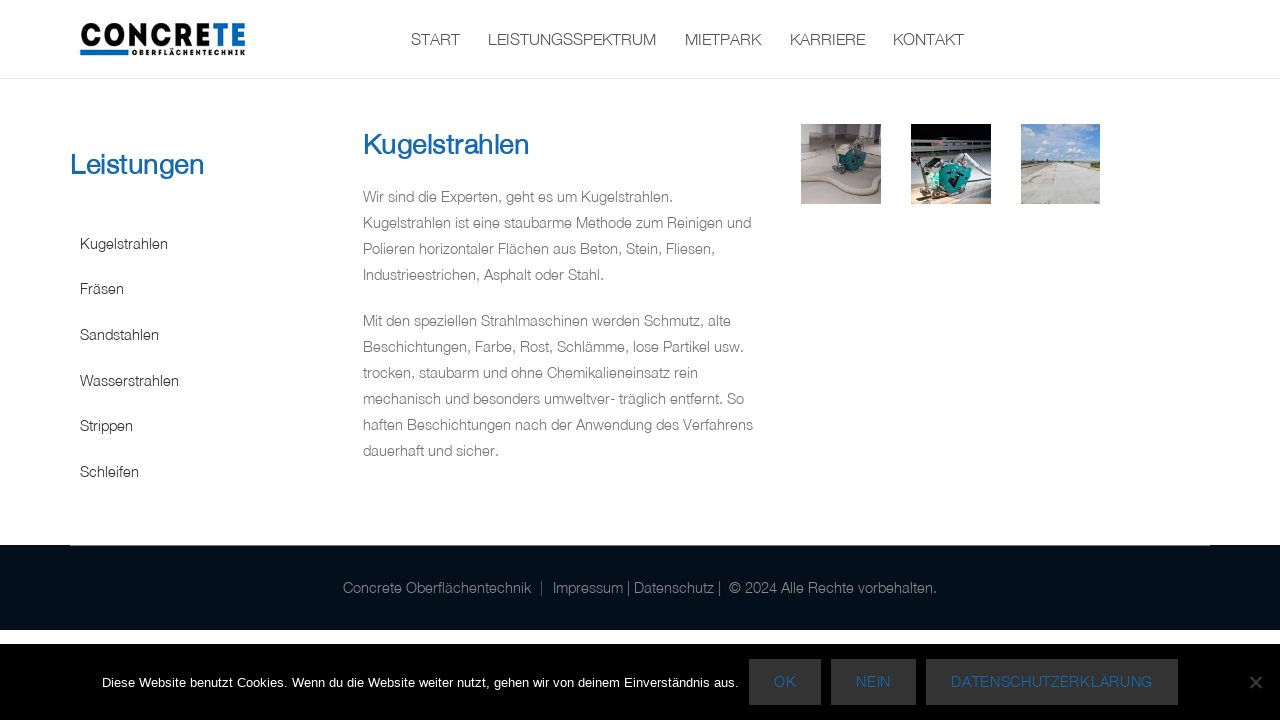

--- FILE ---
content_type: text/html; charset=UTF-8
request_url: https://concrete-oberflaechentechnik.de/service/kugelstrahlen/
body_size: 18399
content:
<!DOCTYPE html>
<html lang="de" prefix="og: https://ogp.me/ns#"><head>
	<meta charset="UTF-8">
	<meta name="viewport" content="width=device-width, initial-scale=1">
	<link rel="profile" href="http://gmpg.org/xfn/11">
		
<!-- Suchmaschinen-Optimierung durch Rank Math PRO - https://rankmath.com/ -->
<title>Kugelstrahlen - Concrete Oberflächentechnik</title>
<meta name="description" content="Mit den speziellen Strahlmaschinen werden Schmutz, alte Beschichtungen, Farbe, Rost, Schlämme, lose Partikel usw. trocken, staubarm und ohne"/>
<meta name="robots" content="index, follow, max-snippet:-1, max-video-preview:-1, max-image-preview:large"/>
<link rel="canonical" href="https://concrete-oberflaechentechnik.de/service/kugelstrahlen/" />
<meta property="og:locale" content="de_DE" />
<meta property="og:type" content="article" />
<meta property="og:title" content="Kugelstrahlen - Concrete Oberflächentechnik" />
<meta property="og:description" content="Mit den speziellen Strahlmaschinen werden Schmutz, alte Beschichtungen, Farbe, Rost, Schlämme, lose Partikel usw. trocken, staubarm und ohne" />
<meta property="og:url" content="https://concrete-oberflaechentechnik.de/service/kugelstrahlen/" />
<meta property="og:site_name" content="Concrete Oberflächentechnik" />
<meta property="og:updated_time" content="2024-01-15T14:15:45+01:00" />
<meta property="og:image" content="https://concrete-oberflaechentechnik.de/wp-content/uploads/2019/12/leistung_kugel.jpg" />
<meta property="og:image:secure_url" content="https://concrete-oberflaechentechnik.de/wp-content/uploads/2019/12/leistung_kugel.jpg" />
<meta property="og:image:width" content="500" />
<meta property="og:image:height" content="500" />
<meta property="og:image:alt" content="Kugelstrahlen" />
<meta property="og:image:type" content="image/jpeg" />
<meta name="twitter:card" content="summary_large_image" />
<meta name="twitter:title" content="Kugelstrahlen - Concrete Oberflächentechnik" />
<meta name="twitter:description" content="Mit den speziellen Strahlmaschinen werden Schmutz, alte Beschichtungen, Farbe, Rost, Schlämme, lose Partikel usw. trocken, staubarm und ohne" />
<meta name="twitter:image" content="https://concrete-oberflaechentechnik.de/wp-content/uploads/2019/12/leistung_kugel.jpg" />
<!-- /Rank Math WordPress SEO Plugin -->

<link rel="alternate" type="application/rss+xml" title="Concrete Oberflächentechnik &raquo; Feed" href="https://concrete-oberflaechentechnik.de/feed/" />
<link rel="alternate" type="application/rss+xml" title="Concrete Oberflächentechnik &raquo; Kommentar-Feed" href="https://concrete-oberflaechentechnik.de/comments/feed/" />
<link rel="alternate" title="oEmbed (JSON)" type="application/json+oembed" href="https://concrete-oberflaechentechnik.de/wp-json/oembed/1.0/embed?url=https%3A%2F%2Fconcrete-oberflaechentechnik.de%2Fservice%2Fkugelstrahlen%2F" />
<link rel="alternate" title="oEmbed (XML)" type="text/xml+oembed" href="https://concrete-oberflaechentechnik.de/wp-json/oembed/1.0/embed?url=https%3A%2F%2Fconcrete-oberflaechentechnik.de%2Fservice%2Fkugelstrahlen%2F&#038;format=xml" />
<style id='wp-img-auto-sizes-contain-inline-css' type='text/css'>
img:is([sizes=auto i],[sizes^="auto," i]){contain-intrinsic-size:3000px 1500px}
/*# sourceURL=wp-img-auto-sizes-contain-inline-css */
</style>
<style id='wp-emoji-styles-inline-css' type='text/css'>

	img.wp-smiley, img.emoji {
		display: inline !important;
		border: none !important;
		box-shadow: none !important;
		height: 1em !important;
		width: 1em !important;
		margin: 0 0.07em !important;
		vertical-align: -0.1em !important;
		background: none !important;
		padding: 0 !important;
	}
/*# sourceURL=wp-emoji-styles-inline-css */
</style>
<style id='wp-block-library-inline-css' type='text/css'>
:root{--wp-block-synced-color:#7a00df;--wp-block-synced-color--rgb:122,0,223;--wp-bound-block-color:var(--wp-block-synced-color);--wp-editor-canvas-background:#ddd;--wp-admin-theme-color:#007cba;--wp-admin-theme-color--rgb:0,124,186;--wp-admin-theme-color-darker-10:#006ba1;--wp-admin-theme-color-darker-10--rgb:0,107,160.5;--wp-admin-theme-color-darker-20:#005a87;--wp-admin-theme-color-darker-20--rgb:0,90,135;--wp-admin-border-width-focus:2px}@media (min-resolution:192dpi){:root{--wp-admin-border-width-focus:1.5px}}.wp-element-button{cursor:pointer}:root .has-very-light-gray-background-color{background-color:#eee}:root .has-very-dark-gray-background-color{background-color:#313131}:root .has-very-light-gray-color{color:#eee}:root .has-very-dark-gray-color{color:#313131}:root .has-vivid-green-cyan-to-vivid-cyan-blue-gradient-background{background:linear-gradient(135deg,#00d084,#0693e3)}:root .has-purple-crush-gradient-background{background:linear-gradient(135deg,#34e2e4,#4721fb 50%,#ab1dfe)}:root .has-hazy-dawn-gradient-background{background:linear-gradient(135deg,#faaca8,#dad0ec)}:root .has-subdued-olive-gradient-background{background:linear-gradient(135deg,#fafae1,#67a671)}:root .has-atomic-cream-gradient-background{background:linear-gradient(135deg,#fdd79a,#004a59)}:root .has-nightshade-gradient-background{background:linear-gradient(135deg,#330968,#31cdcf)}:root .has-midnight-gradient-background{background:linear-gradient(135deg,#020381,#2874fc)}:root{--wp--preset--font-size--normal:16px;--wp--preset--font-size--huge:42px}.has-regular-font-size{font-size:1em}.has-larger-font-size{font-size:2.625em}.has-normal-font-size{font-size:var(--wp--preset--font-size--normal)}.has-huge-font-size{font-size:var(--wp--preset--font-size--huge)}.has-text-align-center{text-align:center}.has-text-align-left{text-align:left}.has-text-align-right{text-align:right}.has-fit-text{white-space:nowrap!important}#end-resizable-editor-section{display:none}.aligncenter{clear:both}.items-justified-left{justify-content:flex-start}.items-justified-center{justify-content:center}.items-justified-right{justify-content:flex-end}.items-justified-space-between{justify-content:space-between}.screen-reader-text{border:0;clip-path:inset(50%);height:1px;margin:-1px;overflow:hidden;padding:0;position:absolute;width:1px;word-wrap:normal!important}.screen-reader-text:focus{background-color:#ddd;clip-path:none;color:#444;display:block;font-size:1em;height:auto;left:5px;line-height:normal;padding:15px 23px 14px;text-decoration:none;top:5px;width:auto;z-index:100000}html :where(.has-border-color){border-style:solid}html :where([style*=border-top-color]){border-top-style:solid}html :where([style*=border-right-color]){border-right-style:solid}html :where([style*=border-bottom-color]){border-bottom-style:solid}html :where([style*=border-left-color]){border-left-style:solid}html :where([style*=border-width]){border-style:solid}html :where([style*=border-top-width]){border-top-style:solid}html :where([style*=border-right-width]){border-right-style:solid}html :where([style*=border-bottom-width]){border-bottom-style:solid}html :where([style*=border-left-width]){border-left-style:solid}html :where(img[class*=wp-image-]){height:auto;max-width:100%}:where(figure){margin:0 0 1em}html :where(.is-position-sticky){--wp-admin--admin-bar--position-offset:var(--wp-admin--admin-bar--height,0px)}@media screen and (max-width:600px){html :where(.is-position-sticky){--wp-admin--admin-bar--position-offset:0px}}

/*# sourceURL=wp-block-library-inline-css */
</style><style id='global-styles-inline-css' type='text/css'>
:root{--wp--preset--aspect-ratio--square: 1;--wp--preset--aspect-ratio--4-3: 4/3;--wp--preset--aspect-ratio--3-4: 3/4;--wp--preset--aspect-ratio--3-2: 3/2;--wp--preset--aspect-ratio--2-3: 2/3;--wp--preset--aspect-ratio--16-9: 16/9;--wp--preset--aspect-ratio--9-16: 9/16;--wp--preset--color--black: #000000;--wp--preset--color--cyan-bluish-gray: #abb8c3;--wp--preset--color--white: #fff;--wp--preset--color--pale-pink: #f78da7;--wp--preset--color--vivid-red: #cf2e2e;--wp--preset--color--luminous-vivid-orange: #ff6900;--wp--preset--color--luminous-vivid-amber: #fcb900;--wp--preset--color--light-green-cyan: #7bdcb5;--wp--preset--color--vivid-green-cyan: #00d084;--wp--preset--color--pale-cyan-blue: #8ed1fc;--wp--preset--color--vivid-cyan-blue: #0693e3;--wp--preset--color--vivid-purple: #9b51e0;--wp--preset--color--primary: #45bf55;--wp--preset--color--secondary: #333333;--wp--preset--color--gray: #747474;--wp--preset--color--light-gray: #ebebeb;--wp--preset--gradient--vivid-cyan-blue-to-vivid-purple: linear-gradient(135deg,rgb(6,147,227) 0%,rgb(155,81,224) 100%);--wp--preset--gradient--light-green-cyan-to-vivid-green-cyan: linear-gradient(135deg,rgb(122,220,180) 0%,rgb(0,208,130) 100%);--wp--preset--gradient--luminous-vivid-amber-to-luminous-vivid-orange: linear-gradient(135deg,rgb(252,185,0) 0%,rgb(255,105,0) 100%);--wp--preset--gradient--luminous-vivid-orange-to-vivid-red: linear-gradient(135deg,rgb(255,105,0) 0%,rgb(207,46,46) 100%);--wp--preset--gradient--very-light-gray-to-cyan-bluish-gray: linear-gradient(135deg,rgb(238,238,238) 0%,rgb(169,184,195) 100%);--wp--preset--gradient--cool-to-warm-spectrum: linear-gradient(135deg,rgb(74,234,220) 0%,rgb(151,120,209) 20%,rgb(207,42,186) 40%,rgb(238,44,130) 60%,rgb(251,105,98) 80%,rgb(254,248,76) 100%);--wp--preset--gradient--blush-light-purple: linear-gradient(135deg,rgb(255,206,236) 0%,rgb(152,150,240) 100%);--wp--preset--gradient--blush-bordeaux: linear-gradient(135deg,rgb(254,205,165) 0%,rgb(254,45,45) 50%,rgb(107,0,62) 100%);--wp--preset--gradient--luminous-dusk: linear-gradient(135deg,rgb(255,203,112) 0%,rgb(199,81,192) 50%,rgb(65,88,208) 100%);--wp--preset--gradient--pale-ocean: linear-gradient(135deg,rgb(255,245,203) 0%,rgb(182,227,212) 50%,rgb(51,167,181) 100%);--wp--preset--gradient--electric-grass: linear-gradient(135deg,rgb(202,248,128) 0%,rgb(113,206,126) 100%);--wp--preset--gradient--midnight: linear-gradient(135deg,rgb(2,3,129) 0%,rgb(40,116,252) 100%);--wp--preset--font-size--small: 12px;--wp--preset--font-size--medium: 24px;--wp--preset--font-size--large: 40px;--wp--preset--font-size--x-large: 42px;--wp--preset--font-size--normal: 18px;--wp--preset--font-size--huge: 60px;--wp--preset--spacing--20: 0.44rem;--wp--preset--spacing--30: 0.67rem;--wp--preset--spacing--40: 1rem;--wp--preset--spacing--50: 1.5rem;--wp--preset--spacing--60: 2.25rem;--wp--preset--spacing--70: 3.38rem;--wp--preset--spacing--80: 5.06rem;--wp--preset--shadow--natural: 6px 6px 9px rgba(0, 0, 0, 0.2);--wp--preset--shadow--deep: 12px 12px 50px rgba(0, 0, 0, 0.4);--wp--preset--shadow--sharp: 6px 6px 0px rgba(0, 0, 0, 0.2);--wp--preset--shadow--outlined: 6px 6px 0px -3px rgb(255, 255, 255), 6px 6px rgb(0, 0, 0);--wp--preset--shadow--crisp: 6px 6px 0px rgb(0, 0, 0);}:where(.is-layout-flex){gap: 0.5em;}:where(.is-layout-grid){gap: 0.5em;}body .is-layout-flex{display: flex;}.is-layout-flex{flex-wrap: wrap;align-items: center;}.is-layout-flex > :is(*, div){margin: 0;}body .is-layout-grid{display: grid;}.is-layout-grid > :is(*, div){margin: 0;}:where(.wp-block-columns.is-layout-flex){gap: 2em;}:where(.wp-block-columns.is-layout-grid){gap: 2em;}:where(.wp-block-post-template.is-layout-flex){gap: 1.25em;}:where(.wp-block-post-template.is-layout-grid){gap: 1.25em;}.has-black-color{color: var(--wp--preset--color--black) !important;}.has-cyan-bluish-gray-color{color: var(--wp--preset--color--cyan-bluish-gray) !important;}.has-white-color{color: var(--wp--preset--color--white) !important;}.has-pale-pink-color{color: var(--wp--preset--color--pale-pink) !important;}.has-vivid-red-color{color: var(--wp--preset--color--vivid-red) !important;}.has-luminous-vivid-orange-color{color: var(--wp--preset--color--luminous-vivid-orange) !important;}.has-luminous-vivid-amber-color{color: var(--wp--preset--color--luminous-vivid-amber) !important;}.has-light-green-cyan-color{color: var(--wp--preset--color--light-green-cyan) !important;}.has-vivid-green-cyan-color{color: var(--wp--preset--color--vivid-green-cyan) !important;}.has-pale-cyan-blue-color{color: var(--wp--preset--color--pale-cyan-blue) !important;}.has-vivid-cyan-blue-color{color: var(--wp--preset--color--vivid-cyan-blue) !important;}.has-vivid-purple-color{color: var(--wp--preset--color--vivid-purple) !important;}.has-black-background-color{background-color: var(--wp--preset--color--black) !important;}.has-cyan-bluish-gray-background-color{background-color: var(--wp--preset--color--cyan-bluish-gray) !important;}.has-white-background-color{background-color: var(--wp--preset--color--white) !important;}.has-pale-pink-background-color{background-color: var(--wp--preset--color--pale-pink) !important;}.has-vivid-red-background-color{background-color: var(--wp--preset--color--vivid-red) !important;}.has-luminous-vivid-orange-background-color{background-color: var(--wp--preset--color--luminous-vivid-orange) !important;}.has-luminous-vivid-amber-background-color{background-color: var(--wp--preset--color--luminous-vivid-amber) !important;}.has-light-green-cyan-background-color{background-color: var(--wp--preset--color--light-green-cyan) !important;}.has-vivid-green-cyan-background-color{background-color: var(--wp--preset--color--vivid-green-cyan) !important;}.has-pale-cyan-blue-background-color{background-color: var(--wp--preset--color--pale-cyan-blue) !important;}.has-vivid-cyan-blue-background-color{background-color: var(--wp--preset--color--vivid-cyan-blue) !important;}.has-vivid-purple-background-color{background-color: var(--wp--preset--color--vivid-purple) !important;}.has-black-border-color{border-color: var(--wp--preset--color--black) !important;}.has-cyan-bluish-gray-border-color{border-color: var(--wp--preset--color--cyan-bluish-gray) !important;}.has-white-border-color{border-color: var(--wp--preset--color--white) !important;}.has-pale-pink-border-color{border-color: var(--wp--preset--color--pale-pink) !important;}.has-vivid-red-border-color{border-color: var(--wp--preset--color--vivid-red) !important;}.has-luminous-vivid-orange-border-color{border-color: var(--wp--preset--color--luminous-vivid-orange) !important;}.has-luminous-vivid-amber-border-color{border-color: var(--wp--preset--color--luminous-vivid-amber) !important;}.has-light-green-cyan-border-color{border-color: var(--wp--preset--color--light-green-cyan) !important;}.has-vivid-green-cyan-border-color{border-color: var(--wp--preset--color--vivid-green-cyan) !important;}.has-pale-cyan-blue-border-color{border-color: var(--wp--preset--color--pale-cyan-blue) !important;}.has-vivid-cyan-blue-border-color{border-color: var(--wp--preset--color--vivid-cyan-blue) !important;}.has-vivid-purple-border-color{border-color: var(--wp--preset--color--vivid-purple) !important;}.has-vivid-cyan-blue-to-vivid-purple-gradient-background{background: var(--wp--preset--gradient--vivid-cyan-blue-to-vivid-purple) !important;}.has-light-green-cyan-to-vivid-green-cyan-gradient-background{background: var(--wp--preset--gradient--light-green-cyan-to-vivid-green-cyan) !important;}.has-luminous-vivid-amber-to-luminous-vivid-orange-gradient-background{background: var(--wp--preset--gradient--luminous-vivid-amber-to-luminous-vivid-orange) !important;}.has-luminous-vivid-orange-to-vivid-red-gradient-background{background: var(--wp--preset--gradient--luminous-vivid-orange-to-vivid-red) !important;}.has-very-light-gray-to-cyan-bluish-gray-gradient-background{background: var(--wp--preset--gradient--very-light-gray-to-cyan-bluish-gray) !important;}.has-cool-to-warm-spectrum-gradient-background{background: var(--wp--preset--gradient--cool-to-warm-spectrum) !important;}.has-blush-light-purple-gradient-background{background: var(--wp--preset--gradient--blush-light-purple) !important;}.has-blush-bordeaux-gradient-background{background: var(--wp--preset--gradient--blush-bordeaux) !important;}.has-luminous-dusk-gradient-background{background: var(--wp--preset--gradient--luminous-dusk) !important;}.has-pale-ocean-gradient-background{background: var(--wp--preset--gradient--pale-ocean) !important;}.has-electric-grass-gradient-background{background: var(--wp--preset--gradient--electric-grass) !important;}.has-midnight-gradient-background{background: var(--wp--preset--gradient--midnight) !important;}.has-small-font-size{font-size: var(--wp--preset--font-size--small) !important;}.has-medium-font-size{font-size: var(--wp--preset--font-size--medium) !important;}.has-large-font-size{font-size: var(--wp--preset--font-size--large) !important;}.has-x-large-font-size{font-size: var(--wp--preset--font-size--x-large) !important;}
/*# sourceURL=global-styles-inline-css */
</style>

<style id='classic-theme-styles-inline-css' type='text/css'>
/*! This file is auto-generated */
.wp-block-button__link{color:#fff;background-color:#32373c;border-radius:9999px;box-shadow:none;text-decoration:none;padding:calc(.667em + 2px) calc(1.333em + 2px);font-size:1.125em}.wp-block-file__button{background:#32373c;color:#fff;text-decoration:none}
/*# sourceURL=/wp-includes/css/classic-themes.min.css */
</style>
<link rel='stylesheet' id='contact-form-7-css' href='https://concrete-oberflaechentechnik.de/wp-content/plugins/contact-form-7/includes/css/styles.css?ver=6.1.4' type='text/css' media='all' />
<link rel='stylesheet' id='cookie-notice-front-css' href='https://concrete-oberflaechentechnik.de/wp-content/plugins/cookie-notice/css/front.min.css?ver=2.5.11' type='text/css' media='all' />
<link rel='stylesheet' id='js_composer_front-css' href='https://concrete-oberflaechentechnik.de/wp-content/plugins/js_composer/assets/css/js_composer.min.css?ver=7.0' type='text/css' media='all' />
<link rel='stylesheet' id='pikoworks-style-css' href='https://concrete-oberflaechentechnik.de/wp-content/themes/piko-construct_child/style.css?ver=6.9' type='text/css' media='all' />
<link rel='stylesheet' id='pikoworks-main-style-css' href='https://concrete-oberflaechentechnik.de/wp-content/themes/piko-construct/assets/css/no-style.min.css?ver=1.0' type='text/css' media='all' />
<style id='pikoworks-main-style-inline-css' type='text/css'>
.pt110{
    padding-top:110px;
}
body{
    line-height:26px ;
}
@media (max-width: 1200px) {
  .hidden_lg {
    display: none !important;
  }
}
.bg_light_gray {
	background-color: rgba(163, 151, 172, 0.051);
}
/* quote btn*/
.quote_btn .btn-wrap:hover a {
	background-color: #333 !important;
	color: #fff !important;
	border-color: #333 !important;
}
.search-form > button.search-submit, .search-form > button.search-submit, .search-form > button.search-submit {
	margin-top: -70px;

}

@media (min-width: 576px) and (max-width: 991px) {
  .mobile-col-2 .vc_column_container {
    width: 50%;
    float: left;
  }
}

/*Top Menu Bar*/

.header-top {
	border-bottom: 1px solid #ebebeb;
}
.header-top  li {
    padding:0px !important;
}
.header-top .site-top-bar-text ul li {
   padding:7px 10px !important;
}
.header-top .site-top-bar-text ul li {
	color: #757575;
}
.header-top .site-top-bar-text ul li i{
	color: #757575;
}
.header-top .site-top-bar-text ul li:hover i{
	color: #1668af;
}
.header-top .site-top-bar-text ul li a{
	color: #757575;
}
.header-top .header-right ul li{
   padding:7px 0px !important; 
}
.header-top .header-right ul li i {
	color: #757575;
}
.header-top .header-right ul li:hover i {
	color: #1668af;
}
/*Revolustion slider bullet design */
@media (max-width: 576px) { 
.rev_slider ul li .rev-btn {
	font-size: 16px !important;
	padding: 8px 24px !important;
}
}

.rev_slider .gyges.tp-bullets::before {
	content: " ";
	position: absolute;
	width: 0;
	height: 0;
	background: transparent;
	padding: 0;
	margin-left: 0;
	box-sizing: content-box;
	border-radius: 0px;
}
.gyges .tp-bullet {
	width: 25px;
	height: 2px;
	position: absolute;
	background: rgba(255,255,255,255);
	border: none;
	border-radius: inherit;
	cursor: pointer;
	box-sizing: content-box;
}
.gyges .tp-bullet:hover, .gyges .tp-bullet.selected{
    background: #fc3;
}

/*Home 1 Service area start */
.service-style-1 .block header {
	margin: 30px 0 15px;
}
.service-wrap p {
	margin: 0;
}

.service-style-2 .portfolio-wrapper .portfolio-item {
	float: left;
	padding-right: 0px;
	padding: 0 15px;
	width: 33.333%;
}

@media (max-width: 991px) {
  .hidden_md {
    display: none !important;
  }
}





/* Home 1 Service area End */



/*Home 1 portfolio area start*/


/*tabs*/
.bg_black_overlay .portfolio .portfolio-tabs ul li {
    margin-right: 24px;
}
.bg_black_overlay .tab-btn:hover::after {
	border: 1px solid #dd3333;
}
.bg_black_overlay .portfolio-tabs li.active a.active::after{
    border: 1px solid #dd3333;
}
.bg_black_overlay .portfolio .portfolio-tabs ul li a{
    color: #fff;
}
.bg_black_overlay .portfolio .portfolio-tabs ul li a:hover{
    color: #1668af;
}
.bg_black_overlay .portfolio-container {
	margin-bottom: 0px;
}
.bg_black_overlay .pf_btn.large .btn-wrap a {
	padding: 10px 44px;
	margin-top: 19px;
	font-weight: 400;
	transition: .3s;
}
.bg_black_overlay .btn-wrap a:hover {
    background-color: #fff !important;
    color: #333 !important;
    border-color: #fff !important;
}

/*portfolio tab without bg */

.portfolio-tabs li.active a {
	color: #fc3;
}
.portfolio-tabs li.active a.active::after{
    border: 1px solid #fc3;
}
.tab-btn:hover::after {
	border: 1px solid #fc3;
}

/*Home 1 portfolio area end*/



/* Home 1 why choose us icon block start*/

.icon-layout-2.without_bg .icon-block .icon-wrap {
	color: #333;
	background-color: transparent !important;
	font-size: 50px;
	margin: 0px 0px 25px;
}

.icon-layout-2.without_bg .icon-block:hover .icon-wrap span {
    color:#0068b2 !important;
}


.icon-layout-2.without_bg.icon-border .icon-block .icon-wrap {
	border: 1px solid #fff;
	width: 80px;
    height: 80px;
    line-height: 80px;
}
.icon-layout-2.icon-border.without_bg .icon-block:hover .icon-wrap {
	border: 1px solid #fff !important;
}
.icon-layout-1.without_bg .icon-block .icon-wrap {
	color: #333;
	background-color: transparent;
}
.icon-layout-1.without_bg .icon-block:hover .icon-wrap span {
    color:#1668af !important;
}
.icon-layout-1.without_bg .icon-block .icon-content h4 {
	margin-bottom: 10px;
}
/* CTA */
.bg_black_overlay .cta_btn.large .btn-wrap a {
	padding: 10px 25px;
	font-weight: 400;
	transition: .3s;
}

/* Contact us*/
.icon-layout-1 .icon-block:hover .icon-wrap span {
    color:#fff !important;
}
@media (max-width: 575px) {
.icon-layout-2 .icon-block {
	text-align: center !important;
}
.icon-layout-1 .icon-block {
	text-align: center !important;
}
    
}
/* Home 1 why choose us icon block end*/



/* Home1 brand logo */
.brand-logo-slide .owl-carousel .owl-item img {
	width: auto;
	margin: 0 auto;

}
.border-top{
    border-top: 1px solid #ddd;
}
/* Home1 brand logo end */



/* Home1 blog area start */

.posts-wrap .entry-thumbnail-wrap {
	margin-bottom: 27px;
}
.blog-post-slide.posts-wrap .entry-title {
	text-transform: uppercase;
}

.posts-wrap.style3 article {
	margin-bottom: 0px;
}

/* Home1 blog area end */



/* home1 quote start */

@media (max-width: 991px) {
  .text_center_md {
    text-align: center;
  }
  .btn-wrap a{
      padding:13px 22px;
  }
}
@media (max-width: 767px) {
  .text_center_sm {
    text-align: center !important;
  }
}

 /* home1 quote end */
 
 
 

/* Home 1 footer start */

.site-main {
	margin-bottom: 0;
}
.sub-footer {
	padding: 100px 0 70px !important;
}
.sub-footer .textwidget a.footer_logo img {
	padding-bottom: 12px;
}
.sub-footer .textwidget p{
    color: rgba(255,255,255,0.65);
}
.sub-footer .social-icons [class*="fa-"]{
	background-color: #ebebeb;
	color: #1e1e27;
}
.sub-footer .social-icons [class*="fa-"]{
	width: 30px;
	height: 30px;
	text-align: center;
	line-height: 30px;
	transition: 0.5s;
}
.sub-footer .social-icons a{
    margin-right:5px;
}
.sub-footer .social-icons a:hover [class*="fa-"] {
	background-color: #1668af;
	color: #333333;
}


.sub-footer .widget .widget-title {
	color: #fff;
	margin-bottom: 35px;
}

.d_flex {
	display: -ms-flexbox;
	display: flex;
}
.sub-footer .textwidget .d_flex i {
	padding-right: 14px;
	padding-top: 5px;
	color: rgba(255,255,255,0.65);
}
.sub-footer .textwidget .d_flex p {
    margin:0 0 15px;
}
.site-footer.layout2 .site-info a {
	color: rgba(255,255,255,0.50);
}
.site-footer.layout2 .site-info a:hover {
	color: #1668af;
}

.site-footer.layout2::before {
	background: rgba(0, 0, 0, 0.85);
}
.site-footer.layout2 .footer-perallx-wrap .info-center-wrap, .site-footer.layout2 .footer-perallx-wrap .main-footer {
    border-top: 1px solid #777 !important;
}

/* Home 1 footer end */



/* Home 2 start */

/* slider intro start*/
.slider_intro {
	margin-top: -75px;
}
.simlple-info-box h5 {
	margin-bottom: 8px;
	font-weight: 600;
	font-size: 16px;
}
.simlple-info-box h2 {
	margin-bottom: 0;
	text-transform: uppercase;
	font-size: 24px;
	font-weight: 700;
}
.simlple-info-box p {
	margin: 3px 0 21px;
}
.simlple-info-box > section{
    padding:25px 20px;
}
.simlple-info-box > section > a {
	padding: 9px 15px;
	font-size: 12px;
	line-height: 1;
	border-radius:0;
}
.simlple-info-box > img {
    border-radius: 0;
}

/* home 2 about us start */
.wpb_text_column.wpb_content_element ul {
	margin: 0;
	list-style: none;
}
.wpb_text_column.wpb_content_element ul li {
	position: relative;
}
.wpb_text_column.wpb_content_element ul li {
	margin: 0;
	list-style: none;
}
.wpb_text_column.wpb_content_element ul li::before {
	content: "\f0da";
	font-family: FontAwesome;
	/*color: #ffcc33;*/
	margin-right: 10px; 
	
}
.large.cta_btn2 .btn-wrap a {
    padding: 10px 44px !important;
    font-weight: 400;
}

/* countdown start */
.icon-border.icon-layout-2.counter-box .icon-block .icon-wrap {
	width: 70px;
	height: 70px;
	line-height: 70px;
	font-size: 25px;
	color:#1e1e27;
	margin-bottom:27px;
}
.icon-layout-2.counter-box .icon-block .icon-wrap span{
    color:#1e1e27 !important;
}
.icon-layout-2.counter-box .icon-block:hover .icon-wrap span{
    color:#fff !important;
}

.icon-layout-2.counter-box .icon-block .icon-content .count {
	font-size: 24px;
	margin-bottom:10px;
}
.icon-layout-2.counter-box .icon-block .icon-content p{
    font-size:16px;
    text-transform: uppercase;
}
/* testimonial start */
.testimonial-4 .testimonial-name {
	margin-top: 0;
	margin-left: 0;
}

.testimonial-4 {
	border: 1px solid #ddd;
	padding: 0 30px 25px 30px;
	margin-top: 25px;
}
.testimonial-4 .testimonial-name {
	margin-top: 0;
	margin-left: 0;
}
.testimonial-name figure {
	position: relative;
	top: -26px;
	margin-right: 20px;
}
.testimonial p {
	margin: 0;
}
.testimonial-wrap.style4   .owl-carousel .owl-dots .owl-dot {
	border: 1px solid #000;
}
.testimonial-wrap.style4 .owl-carousel .owl-dots {
	margin: 25px 0 0;
}
/* Priceing table */
.pricing-box {
	position: relative;
	border:none;
	padding:30px;
}
.pricing-box::before {
	position: absolute;
	content: "";
	left: 0;
	top: 0;
	width: 100%;
	height: 100%;
	opacity: 0.9;
	background-color: #fff;
	transition: .4s;
}
.pricing-box:hover::before  {
	background: #fbf7e4;
	opacity: 1;
}

.pricing-box:not(.featured) h4 {
	background-color: transparent;
	font-weight: bold;
}

.pricing-box h4 {
	color: #1e1e27;
	margin: 0;
	padding: 10px 0 0;
	font-size: 20px;
	font-weight: 500;
	
}
.pricing-box .price {
	background-color: transparent;
	position:relative;
}
.pricing-box .price h2 {
	font-size: 50px;
	line-height: 1.2;
	padding: 10px 0 20px;
	margin-bottom: 22px;
	font-weight: 700;
	border-bottom: 1px solid #ddd;
}
.pricing-box .price span {
	color: #333;
	font-size: 20px;
	font-weight: 500;
}
.pricing-box ul li {
	padding: 7px 0 10px;
	text-align: center;
	border-bottom: 0;
	color: #333333;
	position: relative;
}

.pricing-box .btnwrap a.piko-btn-4 {
	margin-bottom: 20px;
	background-color: transparent;
	border-color: #333;
	text-transform: uppercase;
	letter-spacing: 1px;
	line-height:2.2;
}
.pricing-box .btnwrap:hover a.piko-btn-4 {
    border-color: #ffcc33;
    
}
.pricing-box .btnwrap a.piko-btn-4 span{
    color:#333;
}
.btnwrap.small [class^="piko-btn-"] {
	width: 175px;
	height: 50px;
}



/* Home 3 area start */

/* H3 banner start */


.banner .vc_column-inner{
    position: relative;
    min-height:220px
}

.banner .vc_column-inner .wpb_wrapper{
min-height: 1px;
padding-left: 1.875rem;
padding-right: 1.875rem;
position: absolute;
top: 50%;
z-index: 2;
color: #22222b;
right: 40px;
-ms-transform: translate(0%, -50%);
transform: translate(0%, -50%);
}

.banner .vc_column_container{
    width: calc(50% - 30px);
    margin: 0 15px;
}

.banner .banner_right .vc_column-inner .wpb_wrapper{
right: auto;
left: 40px;
}

.banner .banner_btn .btn-wrap a {
	padding: 0;
	border: none;
	color: #333 !important;
	border-bottom: 1px solid;
	font-weight: 500;
}
.banner .banner_btn .btn-wrap a:hover {
	background-color: transparent !important;
	border-color: transparent !important;
}

@media (max-width: 991px) {
    .banner .vc_column_container{
    width: calc(50% - 10px);
    margin: 0 5px;
    }
    .banner .vc_column-inner{
        background-position: center center;
    }
        .banner .banner_right .vc_column-inner{
        background-position: center center;
    }
    .banner .vc_column-inner .wpb_wrapper{
        right: 0px;
        left: auto;
    }
    .banner .banner_right .vc_column-inner .wpb_wrapper{
        right: auto;
        left: 0px;
    }
}

@media (max-width: 767px) {
    .banner .vc_column_container{
        width: 100%;
        margin: 0 0 30px 0;
    }
    .banner .vc_column-inner{
        background-repeat: no-repeat;
    }
    .banner .vc_column-inner .wpb_wrapper{
        right: 130px;
        left: auto;
    }
    .banner .banner_right .vc_column-inner .wpb_wrapper{
        right: auto;
        left: 130px;
    }
}
@media (max-width: 575px) {

    .banner .vc_column-inner .wpb_wrapper{
        right: 30px;
        left: auto;
    }
    .banner .banner_right .vc_column-inner .wpb_wrapper{
        right: auto;
        left: 30px;
    }
}

/* Home 3 product start */
.product .onsale {
	display: none;
}
.product .price ins {
	color: #1e1e27;
}
.products .product .price del{
    color:#1e1e27;
}
.products .product .price span{
    color:#1e1e27;
}

/* Home 3 product end */

/* Home 3 testimonial start */
.testimonial-5 span.quote {
	font-size: 45px;
	color: rgba(255,255,255,0.2);
	margin-bottom: 40px;
	display: block;
}
.testimonial-wrap.style5 .testimonial-5 {
	text-align: center;
	color: rgba(255,255,255,0.7);
}
.testimonial-5 .testimonial-name {
	margin-left: 0;
	margin-top: 35px;
	text-align: center;
	color: rgba(255,255,255,0.7);
	display: block;
}
.testimonial-5 .testimonial-name p{
    display: block;
    margin:0px;
}
.testimonial-5 .testimonial-name span.designation {
	color: rgba(255,255,255,0.7);
}
.testimonial-5 .testimonial-name a {
	color: rgba(255,255,255,0.7);
}
@media (max-width: 767px) {
.testimonial-5 span.quote {
	margin-bottom: 25px;
}
.testimonial-5 .testimonial-name {
	margin-top: 25px;
}
}
/* Home 3 testimonial area end */

/*blog area */
.blog-post-slide.posts-wrap.style3 p {
	margin-top: 15px;
}
/* Home 3 area end */


/* About Us page start */

.vc_toggle .vc_toggle_title h4 {
    font-family: hind;
    color: #747474;
    font-weight: 500;
}
@media (min-width: 768px) and (max-width: 991px) {
    .about_us_list_cont .vc_col-sm-6 {
	    width: 100%;
    }
}

/* About Us page End */

/* Contact us */

@media (max-width: 575px) {
    .contact_us .icon-layout-1 .icon-block {
    	text-align: left !important;
    }
}

form.wpcf7-form input[type="text"], input[type="email"], input[type="url"], input[type="password"],
input[type="search"], input[type="tel"], input[type="number"], textarea {

	margin-bottom: 15px;
}

form.wpcf7-form p{
    margin-bottom:20px;
}


form.wpcf7-form input[type="submit"]{
    background: #0068b2 !important;
    padding: 15px 30px;
    color: #fff;
}


form.wpcf7-form input[type="submit"]:hover{
    background: #333 !important;
    padding: 15px 30px;
    color: #fff;
}.btn-wrap a:hover{color: !important;}.layout-outline .btn-wrap a:hover { background-color: #1668af !important;}.layout-outline .btn-wrap a:hover {border-color: #1668af !important;}.layout-outline .btn-wrap a:hover {color: #333333 !important;}.header-layout-1 .site-header .site-logo img,.header-layout-2 .site-header .header-main .header-left .site-logo img,.header-layout-4 .site-header .site-logo img,.header-layout-5 .site-header .site-logo img,.header-layout-6 .site-header .site-logo img{max-width:Arraypx}.header-layout-1 .site-header.active-sticky .sticky-logo img,.header-layout-2 .site-header.active-sticky .sticky-logo img,.header-layout-4 .site-header.active-sticky .sticky-logo img,.header-layout-6 .site-header.active-sticky .site-logo img{max-width:Arraypx}.site-header .sticky-logo img{max-width:Arraypx}
/*# sourceURL=pikoworks-main-style-inline-css */
</style>
<script type="text/javascript" id="cookie-notice-front-js-before">
/* <![CDATA[ */
var cnArgs = {"ajaxUrl":"https:\/\/concrete-oberflaechentechnik.de\/wp-admin\/admin-ajax.php","nonce":"b59ea36ff8","hideEffect":"fade","position":"bottom","onScroll":false,"onScrollOffset":100,"onClick":false,"cookieName":"cookie_notice_accepted","cookieTime":2592000,"cookieTimeRejected":2592000,"globalCookie":false,"redirection":true,"cache":true,"revokeCookies":false,"revokeCookiesOpt":"automatic"};

//# sourceURL=cookie-notice-front-js-before
/* ]]> */
</script>
<script type="text/javascript" src="https://concrete-oberflaechentechnik.de/wp-content/plugins/cookie-notice/js/front.min.js?ver=2.5.11" id="cookie-notice-front-js"></script>
<script type="text/javascript" src="https://concrete-oberflaechentechnik.de/wp-includes/js/jquery/jquery.min.js?ver=3.7.1" id="jquery-core-js"></script>
<script type="text/javascript" src="https://concrete-oberflaechentechnik.de/wp-includes/js/jquery/jquery-migrate.min.js?ver=3.4.1" id="jquery-migrate-js"></script>
<script></script><link rel="https://api.w.org/" href="https://concrete-oberflaechentechnik.de/wp-json/" /><link rel="EditURI" type="application/rsd+xml" title="RSD" href="https://concrete-oberflaechentechnik.de/xmlrpc.php?rsd" />
<meta name="generator" content="WordPress 6.9" />
<link rel='shortlink' href='https://concrete-oberflaechentechnik.de/?p=132' />
<style type="text/css">.recentcomments a{display:inline !important;padding:0 !important;margin:0 !important;}</style><meta name="generator" content="Powered by WPBakery Page Builder - drag and drop page builder for WordPress."/>
<meta name="generator" content="Powered by Slider Revolution 6.6.14 - responsive, Mobile-Friendly Slider Plugin for WordPress with comfortable drag and drop interface." />
<script>function setREVStartSize(e){
			//window.requestAnimationFrame(function() {
				window.RSIW = window.RSIW===undefined ? window.innerWidth : window.RSIW;
				window.RSIH = window.RSIH===undefined ? window.innerHeight : window.RSIH;
				try {
					var pw = document.getElementById(e.c).parentNode.offsetWidth,
						newh;
					pw = pw===0 || isNaN(pw) || (e.l=="fullwidth" || e.layout=="fullwidth") ? window.RSIW : pw;
					e.tabw = e.tabw===undefined ? 0 : parseInt(e.tabw);
					e.thumbw = e.thumbw===undefined ? 0 : parseInt(e.thumbw);
					e.tabh = e.tabh===undefined ? 0 : parseInt(e.tabh);
					e.thumbh = e.thumbh===undefined ? 0 : parseInt(e.thumbh);
					e.tabhide = e.tabhide===undefined ? 0 : parseInt(e.tabhide);
					e.thumbhide = e.thumbhide===undefined ? 0 : parseInt(e.thumbhide);
					e.mh = e.mh===undefined || e.mh=="" || e.mh==="auto" ? 0 : parseInt(e.mh,0);
					if(e.layout==="fullscreen" || e.l==="fullscreen")
						newh = Math.max(e.mh,window.RSIH);
					else{
						e.gw = Array.isArray(e.gw) ? e.gw : [e.gw];
						for (var i in e.rl) if (e.gw[i]===undefined || e.gw[i]===0) e.gw[i] = e.gw[i-1];
						e.gh = e.el===undefined || e.el==="" || (Array.isArray(e.el) && e.el.length==0)? e.gh : e.el;
						e.gh = Array.isArray(e.gh) ? e.gh : [e.gh];
						for (var i in e.rl) if (e.gh[i]===undefined || e.gh[i]===0) e.gh[i] = e.gh[i-1];
											
						var nl = new Array(e.rl.length),
							ix = 0,
							sl;
						e.tabw = e.tabhide>=pw ? 0 : e.tabw;
						e.thumbw = e.thumbhide>=pw ? 0 : e.thumbw;
						e.tabh = e.tabhide>=pw ? 0 : e.tabh;
						e.thumbh = e.thumbhide>=pw ? 0 : e.thumbh;
						for (var i in e.rl) nl[i] = e.rl[i]<window.RSIW ? 0 : e.rl[i];
						sl = nl[0];
						for (var i in nl) if (sl>nl[i] && nl[i]>0) { sl = nl[i]; ix=i;}
						var m = pw>(e.gw[ix]+e.tabw+e.thumbw) ? 1 : (pw-(e.tabw+e.thumbw)) / (e.gw[ix]);
						newh =  (e.gh[ix] * m) + (e.tabh + e.thumbh);
					}
					var el = document.getElementById(e.c);
					if (el!==null && el) el.style.height = newh+"px";
					el = document.getElementById(e.c+"_wrapper");
					if (el!==null && el) {
						el.style.height = newh+"px";
						el.style.display = "block";
					}
				} catch(e){
					console.log("Failure at Presize of Slider:" + e)
				}
			//});
		  };</script>
<style type="text/css" title="dynamic-css" class="options-output">.error404 .site-inner{background-color:#ffffff;}.header-top,.header-layout-5 .site-header .header-top{background-color:transparent;}.header-top, .header-top a,.header-layout-5 .site-header .header-top, .header-layout-5 .site-header .header-top a{color:#666666;}.header-top .fa, .header-top i{color:#1668af;}.header-layout-6.header-transparency .header-top .site-top-bar-text a:hover,.header-layout-5.header-transparency .header-top .site-top-bar-text a:hover,.header-layout-4.header-transparency .header-top .site-top-bar-text a:hover,.header-layout-2.header-transparency .header-top .site-top-bar-text a:hover,.header-layout-1.header-transparency .header-top .site-top-bar-text a:hover,.header-layout-6.header-transparency .header-top .top-bar-navigation .menu > li > a:hover,.header-layout-5.header-transparency .header-top .top-bar-navigation .menu > li > a:hover,.header-layout-4.header-transparency .header-top .top-bar-navigation .menu > li > a:hover,.header-layout-2.header-transparency .header-top .top-bar-navigation .menu > li > a:hover,.header-layout-1.header-transparency .header-top .top-bar-navigation .menu > li > a:hover,header-top li a:hover .fa, .header-top li a:hover i,.header-top a:hover,.header-layout-5 .site-header .header-top a:hover, .header-layout-5 .site-header .header-top a:focus{color:#1668af;}.mega-menu > li.menu-item > a,.site-header .header-actions .tools_button .cart-items, .mega-menu-sidebar .main-menu.mega-menu > li.menu-item > a, .mega-menu-sidebar .main-menu.mega-menu > li.menu-item > h5,.header-layout-5 .site-header .main-menu > .menu-item > a{color:#555555;}.header-layout-6.header-transparency .site-header:not(.active-sticky) .header-actions .tools_button:hover,.header-layout-6.header-transparency .site-header:not(.active-sticky) .mega-menu > li.menu-item > a:hover,.header-layout-6.header-transparency .site-header:not(.active-sticky) .mega-menu > li.menu-item > h5:hover,.header-layout-5.header-transparency .site-header:not(.active-sticky) .header-actions .tools_button:hover,.header-layout-5.header-transparency .site-header:not(.active-sticky) .mega-menu > li.menu-item > a:hover,.header-layout-5.header-transparency .site-header:not(.active-sticky) .mega-menu > li.menu-item > h5:hover,.header-layout-4.header-transparency .site-header:not(.active-sticky) .header-actions .tools_button:hover,.header-layout-4.header-transparency .site-header:not(.active-sticky) .mega-menu > li.menu-item > a:hover,.header-layout-4.header-transparency .site-header:not(.active-sticky) .mega-menu > li.menu-item > h5:hover,.header-layout-2.header-transparency .site-header:not(.active-sticky) .header-actions .tools_button:hover,.header-layout-2.header-transparency .site-header:not(.active-sticky) .mega-menu > li.menu-item > a:hover,.header-layout-2.header-transparency .site-header:not(.active-sticky) .mega-menu > li.menu-item > h5:hover,.header-layout-1.header-transparency .site-header:not(.active-sticky) .header-actions .tools_button:hover,.header-layout-1.header-transparency .site-header:not(.active-sticky) .mega-menu > li.menu-item > a:hover,.header-layout-1.header-transparency .site-header:not(.active-sticky) .mega-menu > li.menu-item > h5:hover,.mega-menu > li.menu-item:hover > a,.mega-menu > li.menu-item.active > a,.mega-menu > li.menu-item.active > h5,.mega-menu-sidebar .main-menu.mega-menu > li.menu-item.active > a, .mega-menu-sidebar .main-menu.mega-menu > li.menu-item.active > h5, .mega-menu-sidebar .main-menu.mega-menu > li.menu-item:hover > a, .mega-menu-sidebar .main-menu.mega-menu > li.menu-item:hover > h5,.header-layout-5 .mega-menu > li.menu-item:hover > a{color:#1668af;}.header-layout-1 .site-header .header-actions > ul a,.header-layout-2 .site-header .header-main .header-right .header-actions > ul a,.header-layout-3 .site-header .header-actions a.tools_button,.header-layout-4 .site-header .header-actions .tools_button,.header-layout-5 .site-header .header-actions .tools_button,.header-layout-6 .site-header .header-actions > ul a{color:#1668af;}.header-layout-1 .site-header .header-actions > ul a:hover,.header-layout-2 .site-header .header-main .header-right .header-actions > ul a:hover,.header-layout-3 .site-header .header-actions a.tools_button[aria-expanded="true"]:hover, .header-layout-3 .site-header .header-actions a.tools_button:hover,.header-layout-4 .site-header .header-actions .tools_button:hover,.header-layout-5 .site-header .header-actions .tools_button:hover,.header-layout-6 .site-header .header-actions > ul a:hover{color:#000000;}.site-header .header-actions .tools_button .cart-items{background-color:#1668af;}.mega-menu .narrow .popup > .inner > ul.sub-menu > li:hover > a, .mega-menu .narrow .popup > .inner > ul.sub-menu > li.current-menu-item a,.main-menu-wrap .header-dropdown.lang ul li:hover > a,.main-menu-wrap .header-dropdown.lang ul li a:hover{background-color:#1668af;}.main-menu-wrap .header-dropdown.lang ul li:hover > a, .main-menu-wrap .header-dropdown.lang ul li a:hover{border-color:#1668af;}.mega-menu .narrow .popup > .inner > ul.sub-menu ul.sub-menu li a{color:#1668af;}.mega-menu .narrow .popup > .inner > ul.sub-menu ul.sub-menu li:hover a, .mega-menu .narrow .popup > .inner > ul.sub-menu ul.sub-menu  li.current-menu-item a{background-color:#1668af;}.mega-menu .wide .popup > .inner > ul.sub-menu > li.menu-item li.menu-item > a:hover, .mega-menu .wide .popup > .inner > ul.sub-menu > li.menu-item li.menu-item > a:focus, .mega-menu .wide .popup > .inner > ul.sub-menu > li.menu-item li.menu-item.current_page_item > a{color:#1668af;}.page-header h1{line-height:45px;font-size:45px;opacity: 1;visibility: visible;-webkit-transition: opacity 0.24s ease-in-out;-moz-transition: opacity 0.24s ease-in-out;transition: opacity 0.24s ease-in-out;}.wf-loading .page-header h1{opacity: 0;}.ie.wf-loading .page-header h1{visibility: hidden;}footer.site-footer.layout2{background-color:#1668af;}.icon-overlay a,.post-navigation a .meta-nav,.post-single .category a,.post-single .share ul li,.sub-footer .piko-newslatter h4,.summary.entry-summary .woocommerce-product-rating .star-rating+.woocommerce-review-link:before,.summary.entry-summary .woocommerce-product-rating .woocommerce-review-link,.testimonial-name a,.testimonial-name span.designation,body,button,div.fancy-select ul.options li,input,select,textarea .posts-wrap .blog-title .title-blog-meta li a{opacity: 1;visibility: visible;-webkit-transition: opacity 0.24s ease-in-out;-moz-transition: opacity 0.24s ease-in-out;transition: opacity 0.24s ease-in-out;}.wf-loading .icon-overlay a,.wf-loading .post-navigation a .meta-nav,.wf-loading .post-single .category a,.wf-loading .post-single .share ul li,.wf-loading .sub-footer .piko-newslatter h4,.wf-loading .summary.entry-summary .woocommerce-product-rating .star-rating+.woocommerce-review-link:before,.wf-loading .summary.entry-summary .woocommerce-product-rating .woocommerce-review-link,.wf-loading .testimonial-name a,.wf-loading .testimonial-name span.designation,.wf-loading body,.wf-loading button,.wf-loading div.fancy-select ul.options li,.wf-loading input,.wf-loading select,.wf-loading textarea .posts-wrap .blog-title .title-blog-meta li a{opacity: 0;}.ie.wf-loading .icon-overlay a,.ie.wf-loading .post-navigation a .meta-nav,.ie.wf-loading .post-single .category a,.ie.wf-loading .post-single .share ul li,.ie.wf-loading .sub-footer .piko-newslatter h4,.ie.wf-loading .summary.entry-summary .woocommerce-product-rating .star-rating+.woocommerce-review-link:before,.ie.wf-loading .summary.entry-summary .woocommerce-product-rating .woocommerce-review-link,.ie.wf-loading .testimonial-name a,.ie.wf-loading .testimonial-name span.designation,.ie.wf-loading body,.ie.wf-loading button,.ie.wf-loading div.fancy-select ul.options li,.ie.wf-loading input,.ie.wf-loading select,.ie.wf-loading textarea .posts-wrap .blog-title .title-blog-meta li a{visibility: hidden;}h1, h2, h3, h4, h5, h6,.h1, .h2, .h3, .h4, .h5, .h6{opacity: 1;visibility: visible;-webkit-transition: opacity 0.24s ease-in-out;-moz-transition: opacity 0.24s ease-in-out;transition: opacity 0.24s ease-in-out;}.wf-loading h1,.wf-loading  h2,.wf-loading  h3,.wf-loading  h4,.wf-loading  h5,.wf-loading  h6,.wf-loading .h1,.wf-loading  .h2,.wf-loading  .h3,.wf-loading  .h4,.wf-loading  .h5,.wf-loading  .h6{opacity: 0;}.ie.wf-loading h1,.ie.wf-loading  h2,.ie.wf-loading  h3,.ie.wf-loading  h4,.ie.wf-loading  h5,.ie.wf-loading  h6,.ie.wf-loading .h1,.ie.wf-loading  .h2,.ie.wf-loading  .h3,.ie.wf-loading  .h4,.ie.wf-loading  .h5,.ie.wf-loading  .h6{visibility: hidden;}h1,.h1{opacity: 1;visibility: visible;-webkit-transition: opacity 0.24s ease-in-out;-moz-transition: opacity 0.24s ease-in-out;transition: opacity 0.24s ease-in-out;}.wf-loading h1,.wf-loading .h1{opacity: 0;}.ie.wf-loading h1,.ie.wf-loading .h1{visibility: hidden;}h2,.h2{opacity: 1;visibility: visible;-webkit-transition: opacity 0.24s ease-in-out;-moz-transition: opacity 0.24s ease-in-out;transition: opacity 0.24s ease-in-out;}.wf-loading h2,.wf-loading .h2{opacity: 0;}.ie.wf-loading h2,.ie.wf-loading .h2{visibility: hidden;}h3,.h3{opacity: 1;visibility: visible;-webkit-transition: opacity 0.24s ease-in-out;-moz-transition: opacity 0.24s ease-in-out;transition: opacity 0.24s ease-in-out;}.wf-loading h3,.wf-loading .h3{opacity: 0;}.ie.wf-loading h3,.ie.wf-loading .h3{visibility: hidden;}h4,.h4{opacity: 1;visibility: visible;-webkit-transition: opacity 0.24s ease-in-out;-moz-transition: opacity 0.24s ease-in-out;transition: opacity 0.24s ease-in-out;}.wf-loading h4,.wf-loading .h4{opacity: 0;}.ie.wf-loading h4,.ie.wf-loading .h4{visibility: hidden;}h5,.h5{opacity: 1;visibility: visible;-webkit-transition: opacity 0.24s ease-in-out;-moz-transition: opacity 0.24s ease-in-out;transition: opacity 0.24s ease-in-out;}.wf-loading h5,.wf-loading .h5{opacity: 0;}.ie.wf-loading h5,.ie.wf-loading .h5{visibility: hidden;}h6,.h6{opacity: 1;visibility: visible;-webkit-transition: opacity 0.24s ease-in-out;-moz-transition: opacity 0.24s ease-in-out;transition: opacity 0.24s ease-in-out;}.wf-loading h6,.wf-loading .h6{opacity: 0;}.ie.wf-loading h6,.ie.wf-loading .h6{visibility: hidden;}
.pricing-box.featured h4,.overlay-style-2 .entry-thumbnail a:not(.prettyPhoto):before,.overlay-style-2 .posts-wrap .entry-thumbnail a.entry-thumbnail_overlay:before,.poverlay-style-2 .entry-thumbnail .entry-thumbnail-hover,.btnwrap:not(.white) a,#yith-quick-view-close:hover,.select2-container--default .select2-results__option--highlighted[aria-selected],.header-layout-3 .site-header .header-3-bottom .social-page-icon a:hover,.ourteam-wrap ul li a:hover,.sub-footer .piko-newslatter .button_newletter,.back-top:hover,.btn-wrap a,.cart-button a.cart-read-more:hover,.cart_totals .wc-proceed-to-checkout .checkout-button,.comment-respond .btn,.comment-respond .btn-custom,.header-dropdown.cart-dropdown>a .cart-items,.icon-block:hover .icon-wrap,.icon-border.white-bg .icon-block:hover .icon-wrap,.icon-overlay a:hover,.layout-outline .btn-wrap a:hover,.main-title-wrap .title-square2:after,.main-title-wrap .title-square2:before,.mega-menu .tip.hot,.nav.nav-pills>li.active>a,.nav.nav-pills>li>a:focus,.nav.nav-pills>li>a:hover,.ourteam-wrap figure figcaption .resume-icon,.owl-carousel .owl-dots .owl-dot.active,.owl-nav-show-hover.owl-carousel .owl-nav>div:hover,.owl-nav-show-inner.owl-carousel .owl-nav>div:hover,.owl-nav-show.owl-carousel .owl-nav>div:hover,.page-links a:focus,.page-links a:hover,.pagination .current,.piko-button.active,.piko-button.color,.piko-button:focus,.piko-button:hover,.piko-contact input[type=submit],.piko-layout-header .piko-show-account.logged-in .link-account,.piko-show-account.logged-in .link-account:hover,.posts-wrap .blog-title .entry-title i,.posts-wrap .entry-thumbnail-wrap .blog-date,.print-button .social-share li:hover,.progress-container .progress .progress-bar,.progress-container .progress .progress-bar .progress-val,.reset_variations:focus,.reset_variations:hover,.seperator span i,.social-page a:focus,.social-page a:hover,.summary .added_to_cart.wc-forward:focus,.summary .added_to_cart.wc-forward:hover,.summary .single_add_to_cart_button,.summary.entry-summary .product-button .yith-wcwl-add-to-wishlist a:hover,.tab-layout-1 .nav.nav-pills>li.active>a,.tab-layout-1 .nav.nav-pills>li>a:focus,.tab-layout-1 .nav.nav-pills>li>a:hover,.tabs-menu .nav>li.active:before,.tagcloud a:focus,.tagcloud a:hover,.widget-area .widget_nav_menu .menu-service-container ul li.current-menu-item,.widget-area .widget_text .brochure li a i,.widget_calendar tbody a,.woocommerce-checkout-payment .form-row.place-order input[type=submit],.works-history .history-left .label-content .square,.works-history .history-left .label-content label,button:focus,button:hover,div.fancy-select ul.options li.selected,input[type=button]:focus,input[type=button]:hover,input[type=reset]:focus,input[type=reset]:hover,input[type=submit]:focus,input[type=submit]:hover,table.shop_table td.actions>input[type=submit]:hover,.social-layout-1 .social-page-icon a,.social-layout-2 .social-page-icon a:hover 
{background-color:#1668af;} 
.btnwrap:not(.white) a,#review_form #commentform .stars>span a.active::before,#review_form #commentform .stars>span a:hover::before,.arrow li:before,.author-info .author-content .more-link:focus,.author-info .author-content .more-link:hover,.author-info a:focus,.author-info a:hover,.cart-button a.add_to_cart_button:hover,.cart-button a.added_to_cart:after,.cart-button a.cart-read-more,.cart_totals table tr.order-total td .amount,.category-product-slide .amount,.comment-reply-title small a:focus,.comment-reply-title small a:focus:before,.comment-reply-title small a:hover,.comment-reply-title small a:hover:before,.comments .comment .comment-date a:hover,.comments .comment h4 a:hover,.entry-footer .tags-links a:focus,.entry-footer .tags-links a:hover,.entry-footer a:focus,.entry-footer a:hover,.error404 .content-area .not-found .number-404 span,.header-boxes-container i,.icon-block .icon-wrap,.info-product .piko-viewdetail:hover,.info-product>h3 a:hover,.mega-menu .tip.hot .tip-arrow:before,.mobile-main-menu li.menu-item.active>a,.mobile-main-menu li.menu-item:hover>a,.nav.nav-pills.nav-bordered.v2>li.active>a,.nav.nav-pills.nav-bordered.v2>li>a:focus,.nav.nav-pills.nav-bordered.v2>li>a:hover,.nav.nav-pills.nav-bordered>li.active>a,.nav.nav-pills.nav-bordered>li>a:focus,.nav.nav-pills.nav-bordered>li>a:hover,.ourteam-wrap ul li a:hover,.page-header.bg-image .breadcrumb li a:focus,.page-header.bg-image .breadcrumb li a:hover,.page-header.parallax .breadcrumb li a:focus,.page-header.parallax .breadcrumb li a:hover,.pagination .next:focus,.pagination .next:hover,.pagination .prev:focus,.pagination .prev:hover,.post-navigation a:focus .post-title,.post-navigation a:hover .post-title,.posts-wrap .blog-title .title-blog-meta li a:hover,.product .new,.product-button .add_to_cart_button .added_to_cart.wc-forward:focus,.product-button .add_to_cart_button .added_to_cart.wc-forward:hover,.product-button .add_to_cart_button a:focus,.product-button .add_to_cart_button a:hover,.product-button .add_to_cart_button:focus,.product-button .add_to_cart_button:hover,.product-button .added_to_cart.wc-forward .added_to_cart.wc-forward:focus,.product-button .added_to_cart.wc-forward .added_to_cart.wc-forward:hover,.product-button .added_to_cart.wc-forward a:focus,.product-button .added_to_cart.wc-forward a:hover,.product-button .added_to_cart.wc-forward:focus,.product-button .added_to_cart.wc-forward:hover,.product-button .compare .added_to_cart.wc-forward:focus,.product-button .compare .added_to_cart.wc-forward:hover,.product-button .compare a:focus,.product-button .compare a:hover,.product-button .compare:focus,.product-button .compare:hover,.product-button .product_type_external .added_to_cart.wc-forward:focus,.product-button .product_type_external .added_to_cart.wc-forward:hover,.product-button .product_type_external a:focus,.product-button .product_type_external a:hover,.product-button .product_type_external:focus,.product-button .product_type_external:hover,.product-button .product_type_grouped .added_to_cart.wc-forward:focus,.product-button .product_type_grouped .added_to_cart.wc-forward:hover,.product-button .product_type_grouped a:focus,.product-button .product_type_grouped a:hover,.product-button .product_type_grouped:focus,.product-button .product_type_grouped:hover,.product-button .yith-wcqv-button .added_to_cart.wc-forward:focus,.product-button .yith-wcqv-button .added_to_cart.wc-forward:hover,.product-button .yith-wcqv-button a:focus,.product-button .yith-wcqv-button a:hover,.product-button .yith-wcqv-button:focus,.product-button .yith-wcqv-button:hover,.product-button .yith-wcwl-add-to-wishlist .added_to_cart.wc-forward:focus,.product-button .yith-wcwl-add-to-wishlist .added_to_cart.wc-forward:hover,.product-button .yith-wcwl-add-to-wishlist a:focus,.product-button .yith-wcwl-add-to-wishlist a:hover,.product-button .yith-wcwl-add-to-wishlist:focus,.product-button .yith-wcwl-add-to-wishlist:hover,.product-category.product h3:hover,.product-footer .category>a:hover,.product-footer .shear-product a:hover i,.product-innercotent .info-product .piko-viewdetail:hover,.product-innercotent .info-product .title-product a:hover,.product_list_widget span.quantity,.products .product .price,.products-list .piko-feature-product .product-footer .product-title:hover,.products-list .piko-feature-product .product-footer .product_meta a:hover,.products.products-list .product-button .add_to_cart_button .added_to_cart.wc-forward:focus,.products.products-list .product-button .add_to_cart_button .added_to_cart.wc-forward:hover,.products.products-list .product-button .add_to_cart_button a:focus,.products.products-list .product-button .add_to_cart_button a:hover,.products.products-list .product-button .add_to_cart_button:focus,.products.products-list .product-button .add_to_cart_button:hover,.products.products-list .product-button .added_to_cart.wc-forward .added_to_cart.wc-forward:focus,.products.products-list .product-button .added_to_cart.wc-forward .added_to_cart.wc-forward:hover,.products.products-list .product-button .added_to_cart.wc-forward a:focus,.products.products-list .product-button .added_to_cart.wc-forward a:hover,.products.products-list .product-button .added_to_cart.wc-forward:focus,.products.products-list .product-button .added_to_cart.wc-forward:hover,.products.products-list .product-button .compare .added_to_cart.wc-forward:focus,.products.products-list .product-button .compare .added_to_cart.wc-forward:hover,.products.products-list .product-button .compare a:focus,.products.products-list .product-button .compare a:hover,.products.products-list .product-button .compare:focus,.products.products-list .product-button .compare:hover,.products.products-list .product-button .product_type_external .added_to_cart.wc-forward:focus,.products.products-list .product-button .product_type_external .added_to_cart.wc-forward:hover,.products.products-list .product-button .product_type_external a:focus,.products.products-list .product-button .product_type_external a:hover,.products.products-list .product-button .product_type_external:focus,.products.products-list .product-button .product_type_external:hover,.products.products-list .product-button .product_type_grouped .added_to_cart.wc-forward:focus,.products.products-list .product-button .product_type_grouped .added_to_cart.wc-forward:hover,.products.products-list .product-button .product_type_grouped a:focus,.products.products-list .product-button .product_type_grouped a:hover,.products.products-list .product-button .product_type_grouped:focus,.products.products-list .product-button .product_type_grouped:hover,.products.products-list .product-button .yith-wcqv-button .added_to_cart.wc-forward:focus,.products.products-list .product-button .yith-wcqv-button .added_to_cart.wc-forward:hover,.products.products-list .product-button .yith-wcqv-button a:focus,.products.products-list .product-button .yith-wcqv-button a:hover,.products.products-list .product-button .yith-wcqv-button:focus,.products.products-list .product-button .yith-wcqv-button:hover,.products.products-list .product-button .yith-wcwl-add-to-wishlist .added_to_cart.wc-forward:focus,.products.products-list .product-button .yith-wcwl-add-to-wishlist .added_to_cart.wc-forward:hover,.products.products-list .product-button .yith-wcwl-add-to-wishlist a:focus,.products.products-list .product-button .yith-wcwl-add-to-wishlist a:hover,.products.products-list .product-button .yith-wcwl-add-to-wishlist:focus,.products.products-list .product-button .yith-wcwl-add-to-wishlist:hover,.shop_table tbody .cart_item .product-name a:hover,.shop_table.order_details td.product-name a:hover,.shop_table.woocommerce-checkout-review-order-table tr.order-total td .amount,.style2 .piko-categories:hover .product-footer .category>a,.sub-footer .widget .comment-author-link a,.summary.entry-summary .price .amount,.swiper-button-next:not(.swiper-button-disabled):hover i,.swiper-button-prev:not(.swiper-button-disabled):hover i,.testimonial-2 h6,.testimonial-3 h6,.testimonial-name .rating,.testimonial-name a:hover,.testimonial-wrap .comment a:hover,.widget-area>.widget.widget_recent_comments ul li span a,.widget.woocommerce .product_list_widget li .amount,.wishlist_table .product-name a:first-child:hover,.wishlist_table .product-stock-status span,.wishlist_table tr td.product-stock-status span.wishlist-in-stock,.woocommerce-MyAccount-navigation ul li.is-active a,.woocommerce-info:before,.woocommerce-toolbar .gridlist-toggle-wrapper a.active,.woocommerce-toolbar .sort-by-wrapper:hover .sort-by-label,a.pp_next:hover,a.pp_previous:hover,a:active,a:focus,a:hover,div.fancy-select ul.options li:not(.selected).hover,div.light_square .pp_close:hover,div.product .summary .product-share ul li a:hover,div.product .summary .product_meta>span.posted_in a:hover
{color:#1668af;}
#yith-quick-view-close:hover,.btn-wrap a,.header-layout-3 .site-header .header-3-bottom .tagcloud a:hover,.header-layout-3 .site-header .header-3-bottom .social-page-icon a:hover,.category-product-slide .image-product-gallery img,.icon-border .icon-block:hover .icon-wrap,.icon-overlay a:hover,.layout-outline .btn-wrap a:hover,.nav.nav-pills.nav-bordered.v2>li.active>a,.nav.nav-pills.nav-bordered.v2>li>a:focus,.nav.nav-pills.nav-bordered.v2>li>a:hover,.nav.nav-pills.nav-bordered>li.active>a,.nav.nav-pills.nav-bordered>li>a:focus,.nav.nav-pills.nav-bordered>li>a:hover,.ourteam-wrap ul li a:hover,.owl-carousel .owl-dots .owl-dot.active,.pagination .current,.piko-button.active,.piko-button:focus,.piko-button:hover,.piko-contact input[type=text]:focus,.piko-contact input[type=email]:focus,.piko-contact input[type=url]:focus,.piko-contact input[type=password]:focus,.piko-contact input[type=search]:focus,.piko-contact input[type=tel]:focus,.piko-contact input[type=number]:focus,.piko-contact textarea:focus,.piko-layout-header .piko-show-account.logged-in .link-account,.piko-show-account.logged-in .link-account:hover,.piko-single-post-shear .piko-social-btn a:hover,.product .new,.reply-btn:focus,.reply-btn:hover,.reset_variations:focus,.reset_variations:hover,.sidebar-two .sub-footer .widget .tagcloud a:hover,.social-page a:focus,.social-page a:hover,.summary.entry-summary .yith-wcwl-add-to-wishlist .yith-wcwl-add-button:hover,.summary.entry-summary .yith-wcwl-add-to-wishlist .yith-wcwl-wishlistaddedbrowse:hover,.summary.entry-summary .yith-wcwl-add-to-wishlist .yith-wcwl-wishlistexistsbrowse:hover,.tagcloud a:focus,.tagcloud a:hover,.testimonial-wrap .owl-carousel .owl-dots .owl-dot.active,.threepx .btn-wrap a,.twopx .btn-wrap a,button:focus,button:hover,div.wpcf7-mail-sent-ok,input[type=button]:focus,input[type=button]:hover,input[type=reset]:focus,input[type=reset]:hover,input[type=submit]:focus,input[type=submit]:hover,input[type=text]:focus,input[type=email]:focus,input[type=url]:focus,input[type=password]:focus,input[type=search]:focus,input[type=tel]:focus,input[type=number]:focus,table.shop_table td.actions>input[type=submit]:hover,textarea:focus,.social-layout-1 .social-page-icon a,.social-layout-2 .social-page-icon a:hover 
{border-color:#1668af;}
.navbar-collapse.collapse,.piko-categories .product-footer,.progress-container .progress .progress-bar .progress-val:after,.wishlist_table .product-stock-status span,.wishlist_table tr td.product-stock-status span.wishlist-in-stock
{border-top-color:#1668af;}
.works-history .history-left .label-content label:after{border-left-color:#1668af;}
#woof_html_buffer::before,.ribbon span::after{border-right-color:#1668af;}
.wishlist_table .product-stock-status span,.wishlist_table tr td.product-stock-status span.wishlist-in-stock,.woocommerce-error,.woocommerce-info,.woocommerce-message
{border-bottom-color:#1668af;}
.works-history .history-left .label-content label,.sub-footer .piko-newslatter .button_newletter:hover,#yith-quick-view-close:before,#yith-quick-view-close:hover:before,.back-top:hover i,.btn-wrap a,.cart_totals .wc-proceed-to-checkout .checkout-button,.header-dropdown.cart-dropdown>a .cart-items,.icon-layout-1:not(.counter-bg) .icon-block:hover .icon-wrap i,.icon-layout-1:not(.counter-bg) .icon-block:hover .icon-wrap span,.icon-layout-2:not(.counter-bg) .icon-block:hover .icon-wrap i,.icon-layout-2:not(.counter-bg) .icon-block:hover .icon-wrap span,.icon-overlay a:hover,.layout-outline .btn-wrap a:hover,.mega-menu .tip,.nav.nav-pills>li.active>a,.nav.nav-pills>li>a:focus,.nav.nav-pills>li>a:hover,.ourteam-wrap figure figcaption .resume-icon,.ourteam-wrap ul li a:hover,.owl-nav-show-hover.owl-carousel .owl-nav>div:hover,.owl-nav-show-inner.owl-carousel .owl-nav>div:hover,.owl-nav-show.owl-carousel .owl-nav>div:hover,.page-links a:focus,.page-links a:hover,.pagination .current,.piko-button.active,.piko-button:focus,.piko-button:hover,.posts-wrap .blog-title .entry-title i,.posts-wrap .entry-thumbnail-wrap .blog-date,.progress-container .progress .progress-bar .progress-val,.reset_variations:focus,.reset_variations:hover,.social-layout-1 .social-page-icon a,.social-layout-2 .social-page-icon a:hover,.social-page a:focus i,.social-page a:hover i,.summary.entry-summary .product-button .yith-wcwl-add-to-wishlist a:hover,.tab-layout-1 .nav.nav-pills>li.active>a,.tab-layout-1 .nav.nav-pills>li>a:focus,.tab-layout-1 .nav.nav-pills>li>a:hover,.tagcloud a:focus,.tagcloud a:hover,.widget-area .widget_nav_menu .menu-service-container ul li.current-menu-item a,.widget-area .widget_text .brochure li a:hover i,.widget_calendar tbody a,button:focus,button:hover,div.fancy-select ul.options li.selected,input[type=button]:focus,input[type=button]:hover,input[type=reset]:focus,input[type=reset]:hover,input[type=submit]:focus,input[type=submit]:hover,table.shop_table td.actions>input[type=submit]:hover
{color:#333333;}
.back-top i,.cart-button a.add_to_cart_button,.piko-contact input[type="submit"]:hover,.cart-button a.added_to_cart,.cart-button a.cart-read-more,.owl-nav-show.owl-carousel .owl-nav>div,.piko-button,.piko-layout-header .piko-show-account.logged-in .link-account:hover,.piko-my-account .piko-togoleform:hover,.reset_variations,.summary.entry-summary .compare-button a:hover:before,.summary.entry-summary .yith-wcwl-add-to-wishlist .yith-wcwl-add-button a:hover:before,.summary.entry-summary .yith-wcwl-add-to-wishlist .yith-wcwl-wishlistaddedbrowse a:hover:before,.summary.entry-summary .yith-wcwl-add-to-wishlist .yith-wcwl-wishlistexistsbrowse a:hover:before,.widget_calendar tbody a:focus,.widget_calendar tbody a:hover,button,button[disabled]:focus,button[disabled]:hover,input[type=button],input[type=button][disabled]:focus,input[type=button][disabled]:hover,input[type=reset],input[type=reset][disabled]:focus,input[type=reset][disabled]:hover,input[type=submit],input[type=submit][disabled]:focus,input[type=submit][disabled]:hover,kbd
{color:#1668af;}
.pricing-box .price-head .pricing-ribbon .ribbon,.product .onsale,.widget_price_filter .button:hover,.widget_price_filter .ui-slider .ui-slider-handle,.widget_price_filter .ui-slider .ui-slider-range,.piko-btn-0:before,.piko-btn-6:before, .piko-btn-6:after,.piko-btn-8:before, .piko-btn-8:after,.piko-btn-8 span:before,.piko-btn-8 span:after,.piko-btn-9:before, .piko-btn-9:after,.piko-btn-9 span:before,.piko-btn-9 span:after,.piko-btn-10 .aware,.piko-btn-10:active
{background-color:#1668af;}.star-rating span,.btnwrap a:hover,.btnwrap.white a:hover{color:#1668af;}.nav.nav-pills>li>a:after,.product .onsale:after,.widget_price_filter .ui-slider .ui-slider-handle::after,.piko-btn-4:after,.piko-btn-3:after,.piko-btn-5:before, .piko-btn-5:after{border-top-color:#1668af;}#reviews #comments ol.commentlist li .comment-text:after,.piko-btn-7:after{border-right-color:#1668af;}.piko-btn-1:before,.piko-btn-2:before, .piko-btn-2:after,.piko-btn-4:before,.piko-btn-3:before,.piko-btn-5:before, .piko-btn-5:after{border-bottom-color:#1668af;}.piko-btn-7:before{border-left-color:#1668af;}.product .onsale{color:#333333;}</style><noscript><style> .wpb_animate_when_almost_visible { opacity: 1; }</style></noscript><link rel='stylesheet' id='rs-plugin-settings-css' href='https://concrete-oberflaechentechnik.de/wp-content/plugins/revslider/public/assets/css/rs6.css?ver=6.6.14' type='text/css' media='all' />
<style id='rs-plugin-settings-inline-css' type='text/css'>
#rs-demo-id {}
/*# sourceURL=rs-plugin-settings-inline-css */
</style>
</head>

<body class="wp-singular service-template-default single single-service postid-132 wp-embed-responsive wp-theme-piko-construct wp-child-theme-piko-construct_child cookies-not-set no-sidebar wpb-js-composer js-comp-ver-7.0 vc_responsive boxed_bg_image_default page-parent header-layout-2 ">
<div id="page" class="site">
        <div class="header-wrapper">
	<header id="header" class="site-header sticky-menu-header">
				<div class="header-main">
                    <div class="container">
			<div class="row">
				<div class="col-md-12 columns">
                                    <div class="header-left">
                                                <div class="site-logo">        <a href="https://concrete-oberflaechentechnik.de/">
                            <img src="https://concrete-oberflaechentechnik.de/wp-content/uploads/sites/6/2019/11/Logo_Concrete_250.jpg" alt="Concrete Oberflächentechnik" title="HDW-Strahlen – Fräsen – Schleifen / Polieren – Strippen – Kugelstrahlen" class="site-logo-image"/>
                
        </a>
        </div>   
                                        </div>
                                    <div class="header-right">
                                        <div class="main-menu-wrap">
                                            <div id="main-menu">
                                                        <div class="sticky-logo">
            <a href="https://concrete-oberflaechentechnik.de/">
                                <img src="https://concrete-oberflaechentechnik.de/wp-content/uploads/sites/6/2019/11/Logo_Concrete_250.jpg" alt="Concrete Oberflächentechnik" title="HDW-Strahlen – Fräsen – Schleifen / Polieren – Strippen – Kugelstrahlen" class="site-logo-image"/>
               
            </a>
        </div>
                                                        <ul id="menu-mainmenu" class="main-menu mega-menu effect-down subeffect-fadein-left show-arrow"><li id="nav-menu-item-103" class="menu-item menu-item-type-post_type menu-item-object-page menu-item-home  narrow "><a href="https://concrete-oberflaechentechnik.de/" class="">Start</a></li>
<li id="nav-menu-item-136" class="menu-item menu-item-type-post_type menu-item-object-page  narrow "><a href="https://concrete-oberflaechentechnik.de/leistungsspektrum/" class="">Leistungsspektrum</a></li>
<li id="nav-menu-item-2767" class="menu-item menu-item-type-post_type menu-item-object-page  narrow "><a href="https://concrete-oberflaechentechnik.de/mietpark/" class="">Mietpark</a></li>
<li id="nav-menu-item-2562" class="menu-item menu-item-type-post_type menu-item-object-page  narrow "><a href="https://concrete-oberflaechentechnik.de/karriere/" class="">Karriere</a></li>
<li id="nav-menu-item-101" class="menu-item menu-item-type-post_type menu-item-object-page  narrow "><a href="https://concrete-oberflaechentechnik.de/kontakt/" class="">Kontakt</a></li>
</ul>                                                        <div class="header-actions header">
            <ul>
                    <li class="toggle-menu-mobile hidden-md hidden-lg">
                            <a href="#" class="toggle-menu-mobile-button tools_button">
                                    <span class="tools_button_icon"><span class="lnr lnr-menu" aria-hidden="true"></span></span>
                            </a>
                    </li>                   
                                                    </ul>           
        </div>
								
                                            </div>
                                        </div>
                                    </div>
				</div>
                            </div>
			</div>
		</div>
	</header>
</div><div class="just-wraper"></div>        <div> 	<div class="site-inner container">
            <a class="skip-link screen-reader-text" href="#content">Skip to content</a>
            <div id="content" class="site-content">
                <div class="row">
<article id="post-132" class="post-132 service type-service status-publish has-post-thumbnail hentry service-category-kugelstrahlen service-single  col-xs-12 col-sm-8 col-md-9 has-sidebar-left">
    <div class="row">
        <div class="col-md-6">
             <h3 style="color: #1668af;">Kugelstrahlen</h3>
<p>Wir sind die Experten, geht es um Kugelstrahlen.<br />
Kugelstrahlen ist eine staubarme Methode zum Reinigen und Polieren horizontaler Flächen aus Beton, Stein, Fliesen, Industrieestrichen, Asphalt oder Stahl.</p>
<p>Mit den speziellen Strahlmaschinen werden Schmutz, alte Beschichtungen, Farbe, Rost, Schlämme, lose Partikel usw. trocken, staubarm und ohne Chemikalieneinsatz rein mechanisch und besonders umweltver- träglich entfernt. So haften Beschichtungen nach der Anwendung des Verfahrens dauerhaft und sicher.</p>
  
        </div>
        <div class="col-md-6"> 
                                    <div class="slider-wrap">
                        <div class="owl-carousel  owl-nav-show-hover"  data-autoplay="true" data-margin="30" data-smartSpeed="200" data-loop="false" data-autoheight="false" data-nav="true" data-dots="false" data-responsive="{&quot;0&quot;:{&quot;items&quot;:&quot;1&quot;},&quot;768&quot;:{&quot;items&quot;:&quot;2&quot;},&quot;992&quot;:{&quot;items&quot;:&quot;3&quot;},&quot;1200&quot;:{&quot;items&quot;:&quot;4&quot;}}">
                                                            <a href="https://concrete-oberflaechentechnik.de/wp-content/uploads/2019/12/leistung_kugel.jpg" title="Kugelstrahlen" data-rel="prettyPhoto[pp_gal_132]">
                                    <img alt="Kugelstrahlen" src="https://concrete-oberflaechentechnik.de/wp-content/uploads/2019/12/leistung_kugel.jpg" />
                                </a> 
                                                            <a href="https://concrete-oberflaechentechnik.de/wp-content/uploads/2024/01/kugelstrahlen3.jpg" title="Kugelstrahlen" data-rel="prettyPhoto[pp_gal_132]">
                                    <img alt="Kugelstrahlen" src="https://concrete-oberflaechentechnik.de/wp-content/uploads/2024/01/kugelstrahlen3.jpg" />
                                </a> 
                                                            <a href="https://concrete-oberflaechentechnik.de/wp-content/uploads/2024/01/kugelstrahlen2.jpg" title="Kugelstrahlen" data-rel="prettyPhoto[pp_gal_132]">
                                    <img alt="Kugelstrahlen" src="https://concrete-oberflaechentechnik.de/wp-content/uploads/2024/01/kugelstrahlen2.jpg" />
                                </a> 
                                                    </div>                        
                    </div>
                                                            
        </div>
    </div>    
</article>
	<aside id="secondary" class="widget-area  col-xs-12 col-sm-4 col-md-3 sidebar sidebar-left" role="complementary">
		<section id="custom_html-2" class="widget_text widget widget_custom_html"><div class="textwidget custom-html-widget"><p>
	
</p>
<h3 style= "color:#1668af;">
	Leistungen
</h3></div></section><section id="nav_menu-3" class="widget widget_nav_menu"><div class="menu-servicemenu-container"><ul id="menu-servicemenu" class="menu"><li id="menu-item-146" class="menu-item menu-item-type-custom menu-item-object-custom current-menu-item menu-item-146"><a href="http://concrete-oberflaechentechnik.de/service/kugelstrahlen/" aria-current="page">Kugelstrahlen</a></li>
<li id="menu-item-148" class="menu-item menu-item-type-custom menu-item-object-custom menu-item-148"><a href="http://concrete-oberflaechentechnik.de/service/fraesen/">Fräsen</a></li>
<li id="menu-item-2512" class="menu-item menu-item-type-custom menu-item-object-custom menu-item-2512"><a href="http://concrete-oberflaechentechnik.de/service/sandstrahlen/">Sandstahlen</a></li>
<li id="menu-item-2530" class="menu-item menu-item-type-custom menu-item-object-custom menu-item-2530"><a href="http://concrete-oberflaechentechnik.de/service/hochdruckwasserstrahlen/">Wasserstrahlen</a></li>
<li id="menu-item-2528" class="menu-item menu-item-type-custom menu-item-object-custom menu-item-2528"><a href="http://concrete-oberflaechentechnik.de/service/strippen/">Strippen</a></li>
<li id="menu-item-2532" class="menu-item menu-item-type-custom menu-item-object-custom menu-item-2532"><a href="http://concrete-oberflaechentechnik.de/service/diamantschleifen/">Schleifen</a></li>
</ul></div></section>	</aside><!-- .sidebar .widget-area -->
     
<div class="clearfix"></div>
<div class="container pikoworks-single">
    
</div><script type="text/javascript">
    (function($) {
        "use strict";
        $(document).ready(function(){
            $('a','.service-single .share').each(function(){
                $(this).click(function(){
                    var href = $(this).attr('data-href');
                    var leftPosition, topPosition;
                    var width = 400;
                    var height = 300;
                    var leftPosition = (window.screen.width / 2) - ((width / 2) + 20);
                    var topPosition = (window.screen.height / 2) - ((height / 2) + 100);
                    //Open the window.
                    window.open(href, "", "width=350, height=250,left=" + leftPosition + ",top=" + topPosition);
                })
            })
            $("a[rel^='prettyPhoto']").prettyPhoto(
                {
                    theme: 'light_rounded',
                    slideshow: 5000,
                    deeplinking: false,
                    social_tools: false
                });               
                
        });
    })(jQuery);
</script>



                    </div><!-- .row -->
		</div><!-- .site-content -->
            </div><!-- .site-inner -->
        </div>             
            
            
            <div id="mobile_menu_wrapper_overlay"></div>
            <div id="mobile_menu_wrapper" class="hidden-md hidden-lg">
            <ul id="menu-mainmenu-1" class="mobile-main-menu accordion-menu"><li id="accordion-menu-item-103" class="menu-item menu-item-type-post_type menu-item-object-page menu-item-home "><a href="https://concrete-oberflaechentechnik.de/" class="">Start</a></li>
<li id="accordion-menu-item-136" class="menu-item menu-item-type-post_type menu-item-object-page "><a href="https://concrete-oberflaechentechnik.de/leistungsspektrum/" class="">Leistungsspektrum</a></li>
<li id="accordion-menu-item-2767" class="menu-item menu-item-type-post_type menu-item-object-page "><a href="https://concrete-oberflaechentechnik.de/mietpark/" class="">Mietpark</a></li>
<li id="accordion-menu-item-2562" class="menu-item menu-item-type-post_type menu-item-object-page "><a href="https://concrete-oberflaechentechnik.de/karriere/" class="">Karriere</a></li>
<li id="accordion-menu-item-101" class="menu-item menu-item-type-post_type menu-item-object-page "><a href="https://concrete-oberflaechentechnik.de/kontakt/" class="">Kontakt</a></li>
</ul>            </div>
            
            <footer id="colophon" class="site-footer layout2 0" role="contentinfo">
    
    <div class="container">
        <div class="footer-perallx-wrap">
            <div class="row">
                         
        </div>
        <div class="info-center-wrap">
            <div class="site-info">
                <p class="site-title"><a href="https://concrete-oberflaechentechnik.de/" rel="home">Concrete Oberflächentechnik</a></p>
                <p><a href="https://concrete-oberflaechentechnik.de/impressum" target="_blank">Impressum</a> | <a href="https://concrete-oberflaechentechnik.de/datenschutz" target="_blank">Datenschutz</a> |  © 2024 Alle Rechte vorbehalten.</p>            </div><!-- .site-info -->
            <!--back to top-->
            <a href="#0" class="back-top"><i class="lnr-arrow-up"></i></a>
        </div>
            </div>
    </div>
</footer>        
            
	
</div><!-- .site -->


		<script>
			window.RS_MODULES = window.RS_MODULES || {};
			window.RS_MODULES.modules = window.RS_MODULES.modules || {};
			window.RS_MODULES.waiting = window.RS_MODULES.waiting || [];
			window.RS_MODULES.defered = true;
			window.RS_MODULES.moduleWaiting = window.RS_MODULES.moduleWaiting || {};
			window.RS_MODULES.type = 'compiled';
		</script>
		<script type="speculationrules">
{"prefetch":[{"source":"document","where":{"and":[{"href_matches":"/*"},{"not":{"href_matches":["/wp-*.php","/wp-admin/*","/wp-content/uploads/*","/wp-content/*","/wp-content/plugins/*","/wp-content/themes/piko-construct_child/*","/wp-content/themes/piko-construct/*","/*\\?(.+)"]}},{"not":{"selector_matches":"a[rel~=\"nofollow\"]"}},{"not":{"selector_matches":".no-prefetch, .no-prefetch a"}}]},"eagerness":"conservative"}]}
</script>
<script type="text/javascript" src="https://concrete-oberflaechentechnik.de/wp-includes/js/dist/hooks.min.js?ver=dd5603f07f9220ed27f1" id="wp-hooks-js"></script>
<script type="text/javascript" src="https://concrete-oberflaechentechnik.de/wp-includes/js/dist/i18n.min.js?ver=c26c3dc7bed366793375" id="wp-i18n-js"></script>
<script type="text/javascript" id="wp-i18n-js-after">
/* <![CDATA[ */
wp.i18n.setLocaleData( { 'text direction\u0004ltr': [ 'ltr' ] } );
//# sourceURL=wp-i18n-js-after
/* ]]> */
</script>
<script type="text/javascript" src="https://concrete-oberflaechentechnik.de/wp-content/plugins/contact-form-7/includes/swv/js/index.js?ver=6.1.4" id="swv-js"></script>
<script type="text/javascript" id="contact-form-7-js-translations">
/* <![CDATA[ */
( function( domain, translations ) {
	var localeData = translations.locale_data[ domain ] || translations.locale_data.messages;
	localeData[""].domain = domain;
	wp.i18n.setLocaleData( localeData, domain );
} )( "contact-form-7", {"translation-revision-date":"2025-10-26 03:28:49+0000","generator":"GlotPress\/4.0.3","domain":"messages","locale_data":{"messages":{"":{"domain":"messages","plural-forms":"nplurals=2; plural=n != 1;","lang":"de"},"This contact form is placed in the wrong place.":["Dieses Kontaktformular wurde an der falschen Stelle platziert."],"Error:":["Fehler:"]}},"comment":{"reference":"includes\/js\/index.js"}} );
//# sourceURL=contact-form-7-js-translations
/* ]]> */
</script>
<script type="text/javascript" id="contact-form-7-js-before">
/* <![CDATA[ */
var wpcf7 = {
    "api": {
        "root": "https:\/\/concrete-oberflaechentechnik.de\/wp-json\/",
        "namespace": "contact-form-7\/v1"
    },
    "cached": 1
};
//# sourceURL=contact-form-7-js-before
/* ]]> */
</script>
<script type="text/javascript" src="https://concrete-oberflaechentechnik.de/wp-content/plugins/contact-form-7/includes/js/index.js?ver=6.1.4" id="contact-form-7-js"></script>
<script type="text/javascript" src="https://concrete-oberflaechentechnik.de/wp-content/plugins/revslider/public/assets/js/rbtools.min.js?ver=6.6.14" defer async id="tp-tools-js"></script>
<script type="text/javascript" src="https://concrete-oberflaechentechnik.de/wp-content/plugins/revslider/public/assets/js/rs6.min.js?ver=6.6.14" defer async id="revmin-js"></script>
<script type="text/javascript" id="pikoworks-frontend-js-extra">
/* <![CDATA[ */
var pikoworks_global_message = {"global":{"error":"An error occurred ,Please try again !","comment_author":"Please enter Name !","comment_email":"Please enter Email Address !","comment_rating":"Please select a rating !","comment_content":"Please enter Comment !","days":"Days","hours":"Hours","minutes":"Minutes","seconds":"Seconds"},"enable_sticky_header":"1"};
//# sourceURL=pikoworks-frontend-js-extra
/* ]]> */
</script>
<script type="text/javascript" src="https://concrete-oberflaechentechnik.de/wp-content/themes/piko-construct/assets/js/no-frontend.min.js?ver=1.0" id="pikoworks-frontend-js"></script>
<script id="wp-emoji-settings" type="application/json">
{"baseUrl":"https://s.w.org/images/core/emoji/17.0.2/72x72/","ext":".png","svgUrl":"https://s.w.org/images/core/emoji/17.0.2/svg/","svgExt":".svg","source":{"concatemoji":"https://concrete-oberflaechentechnik.de/wp-includes/js/wp-emoji-release.min.js?ver=6.9"}}
</script>
<script type="module">
/* <![CDATA[ */
/*! This file is auto-generated */
const a=JSON.parse(document.getElementById("wp-emoji-settings").textContent),o=(window._wpemojiSettings=a,"wpEmojiSettingsSupports"),s=["flag","emoji"];function i(e){try{var t={supportTests:e,timestamp:(new Date).valueOf()};sessionStorage.setItem(o,JSON.stringify(t))}catch(e){}}function c(e,t,n){e.clearRect(0,0,e.canvas.width,e.canvas.height),e.fillText(t,0,0);t=new Uint32Array(e.getImageData(0,0,e.canvas.width,e.canvas.height).data);e.clearRect(0,0,e.canvas.width,e.canvas.height),e.fillText(n,0,0);const a=new Uint32Array(e.getImageData(0,0,e.canvas.width,e.canvas.height).data);return t.every((e,t)=>e===a[t])}function p(e,t){e.clearRect(0,0,e.canvas.width,e.canvas.height),e.fillText(t,0,0);var n=e.getImageData(16,16,1,1);for(let e=0;e<n.data.length;e++)if(0!==n.data[e])return!1;return!0}function u(e,t,n,a){switch(t){case"flag":return n(e,"\ud83c\udff3\ufe0f\u200d\u26a7\ufe0f","\ud83c\udff3\ufe0f\u200b\u26a7\ufe0f")?!1:!n(e,"\ud83c\udde8\ud83c\uddf6","\ud83c\udde8\u200b\ud83c\uddf6")&&!n(e,"\ud83c\udff4\udb40\udc67\udb40\udc62\udb40\udc65\udb40\udc6e\udb40\udc67\udb40\udc7f","\ud83c\udff4\u200b\udb40\udc67\u200b\udb40\udc62\u200b\udb40\udc65\u200b\udb40\udc6e\u200b\udb40\udc67\u200b\udb40\udc7f");case"emoji":return!a(e,"\ud83e\u1fac8")}return!1}function f(e,t,n,a){let r;const o=(r="undefined"!=typeof WorkerGlobalScope&&self instanceof WorkerGlobalScope?new OffscreenCanvas(300,150):document.createElement("canvas")).getContext("2d",{willReadFrequently:!0}),s=(o.textBaseline="top",o.font="600 32px Arial",{});return e.forEach(e=>{s[e]=t(o,e,n,a)}),s}function r(e){var t=document.createElement("script");t.src=e,t.defer=!0,document.head.appendChild(t)}a.supports={everything:!0,everythingExceptFlag:!0},new Promise(t=>{let n=function(){try{var e=JSON.parse(sessionStorage.getItem(o));if("object"==typeof e&&"number"==typeof e.timestamp&&(new Date).valueOf()<e.timestamp+604800&&"object"==typeof e.supportTests)return e.supportTests}catch(e){}return null}();if(!n){if("undefined"!=typeof Worker&&"undefined"!=typeof OffscreenCanvas&&"undefined"!=typeof URL&&URL.createObjectURL&&"undefined"!=typeof Blob)try{var e="postMessage("+f.toString()+"("+[JSON.stringify(s),u.toString(),c.toString(),p.toString()].join(",")+"));",a=new Blob([e],{type:"text/javascript"});const r=new Worker(URL.createObjectURL(a),{name:"wpTestEmojiSupports"});return void(r.onmessage=e=>{i(n=e.data),r.terminate(),t(n)})}catch(e){}i(n=f(s,u,c,p))}t(n)}).then(e=>{for(const n in e)a.supports[n]=e[n],a.supports.everything=a.supports.everything&&a.supports[n],"flag"!==n&&(a.supports.everythingExceptFlag=a.supports.everythingExceptFlag&&a.supports[n]);var t;a.supports.everythingExceptFlag=a.supports.everythingExceptFlag&&!a.supports.flag,a.supports.everything||((t=a.source||{}).concatemoji?r(t.concatemoji):t.wpemoji&&t.twemoji&&(r(t.twemoji),r(t.wpemoji)))});
//# sourceURL=https://concrete-oberflaechentechnik.de/wp-includes/js/wp-emoji-loader.min.js
/* ]]> */
</script>
<script></script>
		<!-- Cookie Notice plugin v2.5.11 by Hu-manity.co https://hu-manity.co/ -->
		<div id="cookie-notice" role="dialog" class="cookie-notice-hidden cookie-revoke-hidden cn-position-bottom" aria-label="Cookie Notice" style="background-color: rgba(0,0,0,1);"><div class="cookie-notice-container" style="color: #fff"><span id="cn-notice-text" class="cn-text-container">Diese Website benutzt Cookies. Wenn du die Website weiter nutzt, gehen wir von deinem Einverständnis aus.</span><span id="cn-notice-buttons" class="cn-buttons-container"><button id="cn-accept-cookie" data-cookie-set="accept" class="cn-set-cookie cn-button cn-button-custom button" aria-label="OK">OK</button><button id="cn-refuse-cookie" data-cookie-set="refuse" class="cn-set-cookie cn-button cn-button-custom button" aria-label="Nein">Nein</button><button data-link-url="https://concrete-oberflaechentechnik.de/datenschutz/" data-link-target="_blank" id="cn-more-info" class="cn-more-info cn-button cn-button-custom button" aria-label="Datenschutzerklärung">Datenschutzerklärung</button></span><button type="button" id="cn-close-notice" data-cookie-set="accept" class="cn-close-icon" aria-label="Nein"></button></div>
			
		</div>
		<!-- / Cookie Notice plugin --></body>
</html>

<!-- Dynamic page generated in 1.122 seconds. -->
<!-- Cached page generated by WP-Super-Cache on 2026-01-13 21:13:38 -->

<!-- Compression = gzip -->

--- FILE ---
content_type: text/css
request_url: https://concrete-oberflaechentechnik.de/wp-content/themes/piko-construct_child/style.css?ver=6.9
body_size: 109
content:
/*!
Template: piko-construct
Theme Name: Piko Construct Child
Theme URI: http://themepiko.com/construct/
Author: themepiko
Author URI: http://themepiko.com/
Description: Child theme for Piko Construct
Version: 1.0
License:
Text Domain: piko-construct
Domain Path: /languages/
*/


/* Add your own styles here */